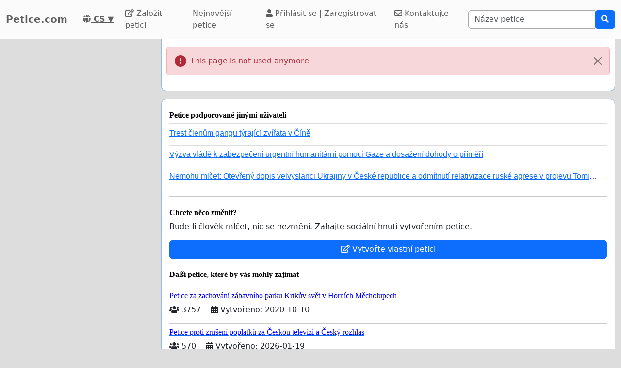

--- FILE ---
content_type: text/html; charset=utf-8
request_url: https://www.google.com/recaptcha/api2/aframe
body_size: 270
content:
<!DOCTYPE HTML><html><head><meta http-equiv="content-type" content="text/html; charset=UTF-8"></head><body><script nonce="NSovWBmJTu0FYhk4sX8MjA">/** Anti-fraud and anti-abuse applications only. See google.com/recaptcha */ try{var clients={'sodar':'https://pagead2.googlesyndication.com/pagead/sodar?'};window.addEventListener("message",function(a){try{if(a.source===window.parent){var b=JSON.parse(a.data);var c=clients[b['id']];if(c){var d=document.createElement('img');d.src=c+b['params']+'&rc='+(localStorage.getItem("rc::a")?sessionStorage.getItem("rc::b"):"");window.document.body.appendChild(d);sessionStorage.setItem("rc::e",parseInt(sessionStorage.getItem("rc::e")||0)+1);localStorage.setItem("rc::h",'1769327879364');}}}catch(b){}});window.parent.postMessage("_grecaptcha_ready", "*");}catch(b){}</script></body></html>